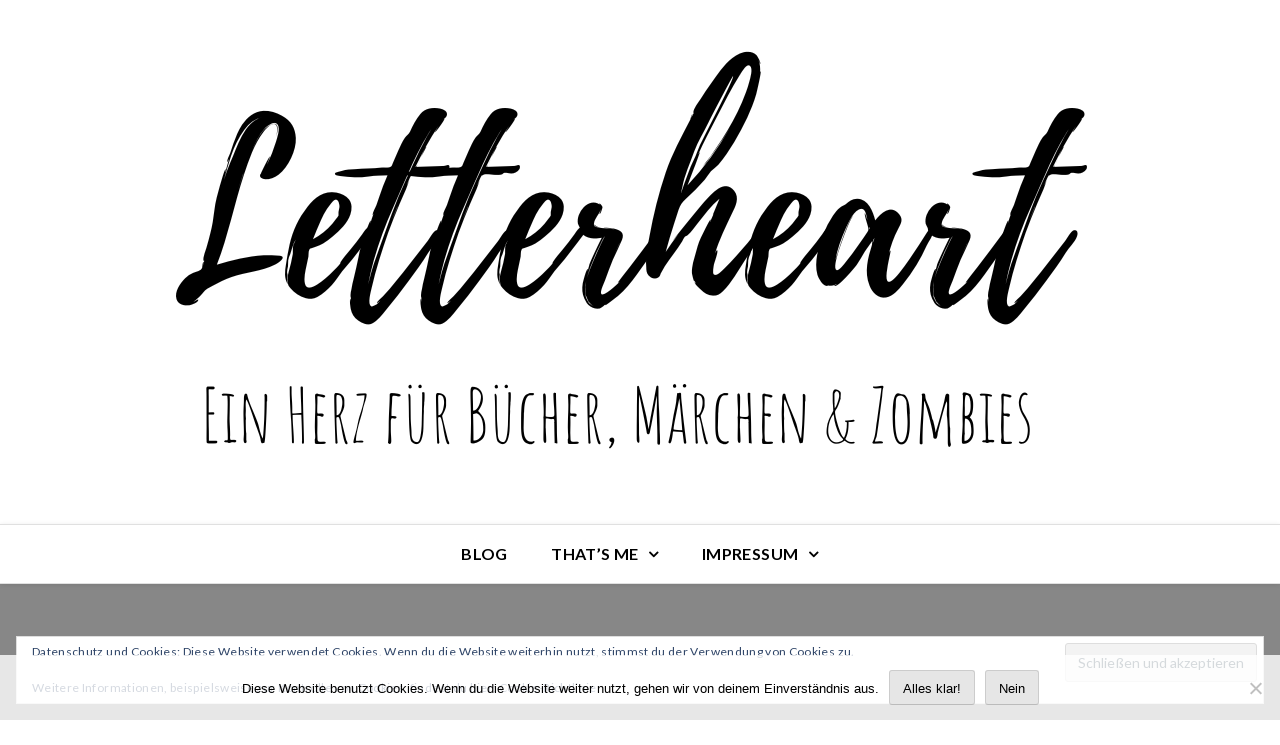

--- FILE ---
content_type: text/css
request_url: https://letterheart.de/wp-content/themes/optimistic-blog-lite/style.css?ver=6.9
body_size: 24466
content:
/*!
Theme Name:   Optimistic Blog Lite
Theme URI: 	  https://offshorethemes.com/wordpress-themes/optimistic-blog-lite/
Author: 	  offshorethemes
Author URI:   https://offshorethemes.com
Description:  Optimistic Blog Lite is a clean and modern design blog theme for personal blog writers who need to create personal blog website with simple creative features and effects to make feel the pleasure of reading blog posts and articles, Optimistic Blog Lite design is responsive and cross browser compatible. The theme is suitable to set up websites for blogs of different genre like, travel, fashion, music, sport, technology etc. Optimistic Blog Lite theme mixes between modern, classic and minimal styles and will help you create a simple and clean blog, if you are a blogger, then it’s a perfect choice for you if you don’t need to have any experiment to setup your Wordpress personal blog, it’s super simple and easy to setup, you will get high quality, responsive, well crafted blog out of the box to make writers only focuses on writing content, and it has great display layout home page, header layout, archive layout and single post display layout to make your fans and followers focus on every word you write. 
Version: 	  1.0.7
Tested up to: 5.8
Requires PHP: 5.6
License:      GNU General Public License v2 or later
License URI:  http://www.gnu.org/licenses/gpl-2.0.html
Text Domain:  optimistic-blog-lite
Tags:         custom-background, custom-logo, custom-menu, featured-images, threaded-comments, translation-ready, left-sidebar, right-sidebar, grid-layout, blog, portfolio, post-formats, custom-colors, one-column, two-columns, three-columns

This theme, like WordPress, is licensed under the GPL.
Use it to make something cool, have fun, and share what you've learned with others.

Optimistic Blog Lite is based on Underscores https://underscores.me/, (C) 2012-2017 Automattic, Inc.
Underscores is distributed under the terms of the GNU GPL v2 or later.

Normalizing styles have been helped along thanks to the fine work of
Nicolas Gallagher and Jonathan Neal https://necolas.github.io/normalize.css/
*/
/*--------------------------------------------------------------
>>> TABLE OF CONTENTS:
----------------------------------------------------------------
# Normalize
# Typography
# Elements
# Forms
# Navigation
	## Links
	## Menus
# Accessibility
# Alignments
# Clearings
# Widgets
# Content
	## Posts and pages
	## Comments
# Infinite scroll
# Media
	## Captions
	## Galleries
--------------------------------------------------------------*/
/*--------------------------------------------------------------
# Normalize
--------------------------------------------------------------*/
html {
	font-family: sans-serif;
	-webkit-text-size-adjust: 100%;
	-ms-text-size-adjust: 100%;
}

body {
	margin: 0;
}

article,
aside,
details,
figcaption,
figure,
footer,
header,
main,
menu,
nav,
section,
summary {
	display: block;
}

audio,
canvas,
progress,
video {
	display: inline-block;
	vertical-align: baseline;
}

audio:not([controls]) {
	display: none;
	height: 0;
}

[hidden],
template {
	display: none;
}

a {
	background-color: transparent;
}

a:active,
a:hover {
	outline: 0;
}

abbr[title] {
	border-bottom: 1px dotted;
}

b,
strong {
	font-weight: bold;
}

dfn {
	font-style: italic;
}

h1 {
	font-size: 2em;
	margin: 0.67em 0;
}

mark {
	background: #ff0;
	color: #000;
}

small {
	font-size: 80%;
}

sub,
sup {
	font-size: 75%;
	line-height: 0;
	position: relative;
	vertical-align: baseline;
}

sup {
	top: -0.5em;
}

sub {
	bottom: -0.25em;
}

img {
	border: 0;
}

svg:not(:root) {
	overflow: hidden;
}

figure {
	margin: 1em 40px;
}

hr {
	box-sizing: content-box;
	height: 0;
}

pre {
	overflow: auto;
}

code,
kbd,
pre,
samp {
	font-family: monospace, monospace;
	font-size: 1em;
}

button,
input,
optgroup,
select,
textarea {
	color: inherit;
	font: inherit;
	margin: 0;
}

button {
	overflow: visible;
}

button,
select {
	text-transform: none;
}

button,
html input[type="button"],
input[type="reset"],
input[type="submit"] {
	-webkit-appearance: button;
	cursor: pointer;
}

button[disabled],
html input[disabled] {
	cursor: default;
}

button::-moz-focus-inner,
input::-moz-focus-inner {
	border: 0;
	padding: 0;
}

input {
	line-height: normal;
}

input[type="checkbox"],
input[type="radio"] {
	box-sizing: border-box;
	padding: 0;
}

input[type="number"]::-webkit-inner-spin-button,
input[type="number"]::-webkit-outer-spin-button {
	height: auto;
}

input[type="search"]::-webkit-search-cancel-button,
input[type="search"]::-webkit-search-decoration {
	-webkit-appearance: none;
}

fieldset {
	border: 1px solid #c0c0c0;
	margin: 0 2px;
	padding: 0.35em 0.625em 0.75em;
}

legend {
	border: 0;
	padding: 0;
}

textarea {
	overflow: auto;
}

optgroup {
	font-weight: bold;
}

table {
	border-collapse: collapse;
	border-spacing: 0;
}

td,
th {
	padding: 0;
}

/*--------------------------------------------------------------
# Typography
--------------------------------------------------------------*/
body,
button,
input,
select,
optgroup,
textarea {
	color: #404040;
	font-family: sans-serif;
	font-size: 16px;
	font-size: 1rem;
	line-height: 1.5;
}

h1, h2, h3, h4, h5, h6 {
}

p {
	margin-bottom: 1.5em;
}

dfn, cite, em, i {
	font-style: italic;
}

blockquote {
	margin: 0 1.5em;
}

address {
	margin: 0 0 1.5em;
}

pre {
	background: #eee;
	font-family: "Courier 10 Pitch", Courier, monospace;
	font-size: 15px;
	font-size: 0.9375rem;
	line-height: 1.6;
	margin-bottom: 1.6em;
	max-width: 100%;
	overflow: auto;
	padding: 1.6em;
}

code, kbd, tt, var {
	font-family: Monaco, Consolas, "Andale Mono", "DejaVu Sans Mono", monospace;
	font-size: 15px;
	font-size: 0.9375rem;
}

abbr, acronym {
	border-bottom: 1px dotted #666;
	cursor: help;
}

mark, ins {
	background: #fff9c0;
	text-decoration: none;
}

big {
	font-size: 125%;
}

/*--------------------------------------------------------------
# Elements
--------------------------------------------------------------*/
html {
	box-sizing: border-box;
}

*,
*:before,
*:after {
	/* Inherit box-sizing to make it easier to change the property for components that leverage other behavior; see https://css-tricks.com/inheriting-box-sizing-probably-slightly-better-best-practice/ */
	box-sizing: inherit;
}

body {
	background: #fff;
	/* Fallback for when there is no custom background color defined. */
}

hr {
	background-color: #ccc;
	border: 0;
	height: 1px;
	margin-bottom: 1.5em;
}

ul, ol {
	margin: 0 0 1.5em 3em;
}

ul {
	list-style: disc;
}

ol {
	list-style: decimal;
}

li > ul,
li > ol {
	margin-bottom: 0;
	margin-left: 1.5em;
}

dt {
	font-weight: bold;
}

dd {
	margin: 0 1.5em 1.5em;
}

img {
	height: auto;
	/* Make sure images are scaled correctly. */
	max-width: 100%;
	/* Adhere to container width. */
}

figure {
	margin: 1em 0;
	/* Extra wide images within figure tags don't overflow the content area. */
}

table {
	margin: 0 0 1.5em;
	width: 100%;
}

/*--------------------------------------------------------------
# Forms
--------------------------------------------------------------*/
button,
input[type="button"],
input[type="reset"],
input[type="submit"] {
	border: 1px solid;
	border-color: #ccc #ccc #bbb;
	border-radius: 3px;
	background: #e6e6e6;
	color: rgba(0, 0, 0, 0.8);
	font-size: 12px;
	font-size: 0.75rem;
	line-height: 1;
	padding: .6em 1em .4em;
}

button:hover,
input[type="button"]:hover,
input[type="reset"]:hover,
input[type="submit"]:hover {
	border-color: #ccc #bbb #aaa;
}

button:active, button:focus,
input[type="button"]:active,
input[type="button"]:focus,
input[type="reset"]:active,
input[type="reset"]:focus,
input[type="submit"]:active,
input[type="submit"]:focus {
	border-color: #aaa #bbb #bbb;
}

input[type="text"],
input[type="email"],
input[type="url"],
input[type="password"],
input[type="search"],
input[type="number"],
input[type="tel"],
input[type="range"],
input[type="date"],
input[type="month"],
input[type="week"],
input[type="time"],
input[type="datetime"],
input[type="datetime-local"],
input[type="color"],
textarea {
	color: #666;
	border: 1px solid #ccc;
	border-radius: 3px;
	padding: 3px;
}

input[type="text"]:focus,
input[type="email"]:focus,
input[type="url"]:focus,
input[type="password"]:focus,
input[type="search"]:focus,
input[type="number"]:focus,
input[type="tel"]:focus,
input[type="range"]:focus,
input[type="date"]:focus,
input[type="month"]:focus,
input[type="week"]:focus,
input[type="time"]:focus,
input[type="datetime"]:focus,
input[type="datetime-local"]:focus,
input[type="color"]:focus,
textarea:focus {
	color: #111;
}

select {
	border: 1px solid #ccc;
}

textarea {
	width: 100%;
}

/*--------------------------------------------------------------
# Navigation
--------------------------------------------------------------*/
/*--------------------------------------------------------------
## Links
--------------------------------------------------------------*/
a {
	color: royalblue;
}

a:visited {
	color: purple;
}

a:hover, a:focus, a:active {
	color: midnightblue;
}

a:focus {
	outline: thin dotted;
}

a:hover, a:active {
	outline: 0;
}

/*--------------------------------------------------------------
## Menus
--------------------------------------------------------------*/
.main-navigation {
	clear: both;
	display: block;
	float: left;
	width: 100%;
}

.main-navigation ul {
	display: none;
	list-style: none;
	margin: 0;
	padding-left: 0;
}

.main-navigation ul ul {
	box-shadow: 0 3px 3px rgba(0, 0, 0, 0.2);
	float: left;
	position: absolute;
	top: 100%;
	/*left: -999em;*/
	z-index: 99999;
}

.main-navigation ul ul ul {
	/*left: -999em;*/
	top: 0;
}

.main-navigation ul ul li:hover > ul,
.main-navigation ul ul li.focus > ul {
	/*left: 100%;*/
}

.main-navigation ul ul a {
	width: 200px;
}

.main-navigation ul li:hover > ul,
.main-navigation ul li.focus > ul {
	/*left: auto;*/
}

.main-navigation li {
	float: left;
	position: relative;
}

.main-navigation a {
	display: block;
	text-decoration: none;
}

/* Small menu. */
.menu-toggle,
.main-navigation.toggled ul {
	display: block;
}

@media screen and (min-width: 37.5em) {
	.menu-toggle {
		display: none;
	}
	.main-navigation ul {
		display: block;
	}
}

.site-main .comment-navigation, .site-main
.posts-navigation, .site-main
.post-navigation {
	margin: 0 0 1.5em;
	overflow: hidden;
}

.comment-navigation .nav-previous,
.posts-navigation .nav-previous,
.post-navigation .nav-previous {
	float: left;
	width: 50%;
}

.comment-navigation .nav-next,
.posts-navigation .nav-next,
.post-navigation .nav-next {
	float: right;
	text-align: right;
	width: 50%;
}

/*--------------------------------------------------------------
# Accessibility
--------------------------------------------------------------*/
/* Text meant only for screen readers. */
.screen-reader-text {
	border: 0;
	clip: rect(1px, 1px, 1px, 1px);
	clip-path: inset(50%);
	height: 1px;
	margin: -1px;
	overflow: hidden;
	padding: 0;
	position: absolute !important;
	width: 1px;
	word-wrap: normal !important; /* Many screen reader and browser combinations announce broken words as they would appear visually. */
}

.screen-reader-text:focus {
	background-color: #f1f1f1;
	border-radius: 3px;
	box-shadow: 0 0 2px 2px rgba(0, 0, 0, 0.6);
	clip: auto !important;
	clip-path: none;
	color: #21759b;
	display: block;
	font-size: 14px;
	font-size: 0.875rem;
	font-weight: bold;
	height: auto;
	left: 5px;
	line-height: normal;
	padding: 15px 23px 14px;
	text-decoration: none;
	top: 5px;
	width: auto;
	z-index: 100000;
	/* Above WP toolbar. */
}

/* Do not show the outline on the skip link target. */
#content[tabindex="-1"]:focus {
	outline: 0;
}

/*--------------------------------------------------------------
# Alignments
--------------------------------------------------------------*/
.alignleft {
	display: inline;
	float: left;
	margin-right: 1.5em;
}

.alignright {
	display: inline;
	float: right;
	margin-left: 1.5em;
}

.aligncenter {
	clear: both;
	display: block;
	margin-left: auto;
	margin-right: auto;
}

/*--------------------------------------------------------------
# Clearings
--------------------------------------------------------------*/
.clear:before,
.clear:after,
.entry-content:before,
.entry-content:after,
.comment-content:before,
.comment-content:after,
.site-header:before,
.site-header:after,
.site-content:before,
.site-content:after,
.site-footer:before,
.site-footer:after {
	content: "";
	display: table;
	table-layout: fixed;
}

.clear:after,
.entry-content:after,
.comment-content:after,
.site-header:after,
.site-content:after,
.site-footer:after {
	clear: both;
}

/*--------------------------------------------------------------
# Widgets
--------------------------------------------------------------*/
.widget {
	margin: 0 0 1.5em;
	/* Make sure select elements fit in widgets. */
}

.widget select {
	max-width: 100%;
}

/*--------------------------------------------------------------
# Content
--------------------------------------------------------------*/
/*--------------------------------------------------------------
## Posts and pages
--------------------------------------------------------------*/
.sticky {
	display: block;
}

.hentry {
	margin: 0 0 1.5em;
}

.updated:not(.published) {
	display: none;
}

.page-content,
.entry-content,
.entry-summary {
	margin: 1.5em 0 0;
}

.page-links {
	clear: both;
	margin: 0 0 1.5em;
}

/*--------------------------------------------------------------
## Comments
--------------------------------------------------------------*/
.comment-content a {
	word-wrap: break-word;
}

.bypostauthor {
	display: block;
}

/*--------------------------------------------------------------
# Infinite scroll
--------------------------------------------------------------*/
/* Globally hidden elements when Infinite Scroll is supported and in use. */
.infinite-scroll .posts-navigation,
.infinite-scroll.neverending .site-footer {
	/* Theme Footer (when set to scrolling) */
	display: none;
}

/* When Infinite Scroll has reached its end we need to re-display elements that were hidden (via .neverending) before. */
.infinity-end.neverending .site-footer {
	display: block;
}

/*--------------------------------------------------------------
# Media
--------------------------------------------------------------*/
.page-content .wp-smiley,
.entry-content .wp-smiley,
.comment-content .wp-smiley {
	border: none;
	margin-bottom: 0;
	margin-top: 0;
	padding: 0;
}

/* Make sure embeds and iframes fit their containers. */
embed,
iframe,
object {
	max-width: 100%;
}

/* Make sure logo link wraps around logo image. */
.custom-logo-link {
	display: inline-block;
}

/*--------------------------------------------------------------
## Captions
--------------------------------------------------------------*/
.wp-caption {
	margin-bottom: 1.5em;
	max-width: 100%;
}

.wp-caption img[class*="wp-image-"] {
	display: block;
	margin-left: auto;
	margin-right: auto;
}

.wp-caption .wp-caption-text {
	margin: 0.8075em 0;
}

.wp-caption-text {
	text-align: center;
}

/*--------------------------------------------------------------
## Galleries
--------------------------------------------------------------*/
.gallery {
	margin-bottom: 1.5em;
}

.gallery-item {
	display: inline-block;
	text-align: center;
	vertical-align: top;
	width: 100%;
	padding: 0 5px;
	margin-bottom: 10px;
}

.gallery-columns-2 .gallery-item {
	max-width: 50%;
}

.gallery-columns-3 .gallery-item {
	max-width: 33.33%;
}

.gallery-columns-4 .gallery-item {
	max-width: 25%;
}

.gallery-columns-5 .gallery-item {
	max-width: 20%;
}

.gallery-columns-6 .gallery-item {
	max-width: 16.66%;
}

.gallery-columns-7 .gallery-item {
	max-width: 14.28%;
}

.gallery-columns-8 .gallery-item {
	max-width: 12.5%;
}

.gallery-columns-9 .gallery-item {
	max-width: 11.11%;
}

.gallery-caption {
	display: block;
}

/*--------------------------------------------------------------
# All Default Sidebar widget
--------------------------------------------------------------*/
.widget_archive ul,
.widget_categories ul,
.widget_recent_entries ul,
.widget_meta ul,
.widget_recent_comments ul,
.widget_rss ul,
.widget_pages ul,
.widget_nav_menu ul{
    list-style: outside none none;
    margin: 0;
}
.widget_product_categories ul{
    margin-left: 0;
}
.widget_archive li,
.widget_categories li,
.widget_recent_entries li,
.widget_meta li,
.widget_recent_comments li,
.widget_rss li,
.widget_pages li,
.widget_nav_menu li,
.widget_product_categories li {
    border-bottom: 1px dotted rgba(0, 0, 0, 0.1);
    padding-bottom: 5px;
    padding-left: 5px;
    padding-right:5px;
    margin: 5px 0;
}
.widget_archive a,
.widget_categories a,
.widget_recent_entries a,
.widget_meta a,
.widget_recent_comments li,
.widget_rss li,
.widget_pages li,
.widget_nav_menu li,
.widget_product_categories a {
    color: #222222;
    padding-left: 22px;
    position: relative;
    -webkit-transition: color 0.3s ease;
    -moz-transition: color 0.3s ease;
    -ms-transition: color 0.3s ease;
    -o-transition: color 0.3s ease;
    transition: color 0.3s ease;
}

.widget_recent_entries a{
    padding-left: 15px;
}
.widget_archive a::before,
.widget_categories a::before,
.widget_recent_entries a::before,
.widget_meta a::before,
.widget_recent_comments li::before,
.widget_rss li:before,
.widget_pages li:before,
.widget_nav_menu li:before,
.widget_product_categories a:before {
    color: #222222;
    content: "\f187";
    font-family: "FontAwesome";
    font-size: 16px;
    left: 0;
    position: absolute;
    line-height: 24px;
    -webkit-transition: color 0.3s ease;
    -moz-transition: color 0.3s ease;
    -ms-transition: color 0.3s ease;
    -o-transition: color 0.3s ease;
    transition: color 0.3s ease;
}
.widget_categories a::before{
    content: "\f07b";
    top: 0;
}
.widget_product_categories a::before{
    top: 0px;
}
.widget_archive a::before {
    top: 0;
}
.widget_recent_entries a::before {
    content: "\f101";
    top: -8;
}
.widget_meta a::before,
.widget_nav_menu li:before {
    content: "\f138";
    top: -6px;
}
.widget_recent_comments li::before {
    content: "\f086";
    top: -2px;
    background: none !important;
}
.widget_rss li::before {
    content: "\f09e";
    top: 0;
}
.widget_pages li:before {
    content: "\f1ea";
    top: 0;
}
.widget_recent_entries .post-date {
    color: #8f8f8f;
    display: block;
    font-size: 11px;
    margin-top: 5px;
    padding-left: 0px;
}
.widget_nav_menu li:before{
    top: 0;
}

/*--------------------------------------------------------------
# Sidebar Select
--------------------------------------------------------------*/
.widget_archive select,
.widget_categories select,
.widget_product_categories select{
    width: 100%;
    padding: 10px;
}

.widget_archive ul li, 
.widget_categories ul li,
.widget_product_categories ul li{
    width: 100%;
    text-align: right;
    display: inline-block;
    margin: 0;
}
.widget_archive ul li a, 
.widget_categories ul li a,
.widget_product_categories ul li a{
   float: left;
}

/*--------------------------------------------------------------
# Sidebar Sub Menu
--------------------------------------------------------------*/
.widget_pages ul li .children li:last-child,
.widget_nav_menu ul li .sub-menu li:last-child,
.widget_product_categories ul li .children li:last-child{
    border-bottom: 0;
    padding-bottom: 0;
    margin-bottom: 0;
}
.widget_product_categories ul .children{
    margin-left: 15px;
}

/*--------------------------------------------------------------
# Calendar Area
--------------------------------------------------------------*/
.calendar_wrap caption {
    background: none repeat scroll 0 0 #222222;
    color: #ffffff;
    line-height: 40px;
    text-align: center;
}
.calendar_wrap table {
    border-collapse: collapse;
    width: auto;
}
.calendar_wrap table th {
    border: 1px solid #ccc;
    font-weight: bold;
    padding: 8px 0px;
    text-align: center;
    width: 5%
}
.calendar_wrap table td {
    border: 1px solid #ccc;
    padding: 8px 0px;
    color: #000;
    width: 5%;
    text-align: center;
}
.calendar_wrap table td#prev, 
.calendar_wrap table td#next {
    text-align: left;
    padding-left: 10px;
    padding-right: 10px;
}
.calendar_wrap table td#next {
    text-align: right;
}

/*-------------------------------------
 WIDGET SEARCH SECTION
--------------------------------------*/
.widget_search .search-form,
.widget_product_search .woocommerce-product-search {
    position:relative;
}
.widget_search .search-field::-webkit-input-placeholder,
.widget_search .search-form:-moz-placeholder, 
.widget_search .search-form:-ms-input-placeholder,
.widget_product_search .search-field::-webkit-input-placeholder,
.widget_product_search .search-form:-moz-placeholder, 
.widget_product_search .search-form:-ms-input-placeholder{
    color: #868686;
}
.widget_search .search-form > label,
.widget_product_search .search-form > label {
    margin: 0;
    width: 100%;
}
.widget_search .screen-reader-text,
.widget_product_search .screen-reader-text {
    display: none;
}
.widget_search .search-field,
.widget_product_search .search-field {
    background: #eee none repeat scroll 0 0;
    border: 1px solid #fff;
    color: #333;
    display: inline-block;
    height: 47px;
    vertical-align: middle;
    width: 100%;
    padding: 0 10px;
    font-weight: 400;
    font-size: 18px;
    border-radius: 0; 
}
.widget_search .search-submit,
.widget_product_search input[type="submit"] {
    position: absolute;
    top: 0;
    right: 0px;
    border-radius: 0;
    display: inline-block;
    font-size: 15px;
    font-weight: 500;
    height: 47px;
    margin-left: 0;
    vertical-align: middle;
    transition: all 0.5s ease 0s;
    -webkit-transition: all ease 0.5s;
    border: none;
    color: #fff;
    background: #004b8e;
    padding: 0 15px;
}
.widget_search .search-submit:hover,
.widget_product_search input[type="submit"]:hover{
    background: #333;
}

footer .widget ul li,
footer .widget ul li a,
footer .widget ul li:before,
footer .widget ul li a:before{
	color: #fff !important;
	transition: all ease 0.3s;
	-webkit-transition: all ease 0.3s;
	-ms-transition: all ease 0.3s;
}
footer .widget ul li:hover:before {
	left: 5px;
}
/* footer .widget ul li{
	border-bottom: 1px dotted rgba(255, 250, 250, 0.1);
} */
footer .widget ul li:first-child {
	margin-top: 0;
}
footer .widget.widget_text ul li{
	border: 0;
}

footer .calendar_wrap table td{
	color: #fff;
}
/*--------------------------------------------------------------
# Widget TagCloud
--------------------------------------------------------------*/
.tagcloud {
	position: relative;
	overflow: auto;
}
.tagcloud a {
    /*border-left: solid 2px #222222;*/
    position: relative;
    z-index: 1;
    /*background-color: #222222;*/
    float: left;
    margin: 5px;
    text-align: center;
    border-bottom: none;
    padding-bottom: 0;
    color: #fff;
    text-transform: capitalize;
    display: block;
    padding: 5px 10px;
    font-size: 16px !important;
    border: 1px solid;
}
.tagcloud a:hover {
    background: #d9c77e;
    color: #fff;
}
.tagcloud a:hover:before {
    border-color:#d9c77e;
}

.widget-area .tagcloud:before, 
.widget-area .tagcloud:after{
    content:"";
    display:table;
}
.widget-area .tagcloud:after{
    clear:both;
}
.widget-area .tagcloud a {
    border-left: #222222;
}

.widget_archive li:last-child, 
.widget_categories li:last-child, 
.widget_recent_entries li:last-child, 
.widget_meta li:last-child, 
.widget_recent_comments li:last-child, 
.widget_rss li:last-child, 
.widget_pages li:last-child, 
.widget_nav_menu li:last-child, 
.widget_product_categories li:last-child {
	border-bottom: none;
	padding-bottom  : 0px;
}

.copyrights p a{
	color: #fff;
}
.copyrights p a:hover{
	color: #0378d7;
}

/**
 * Contact 7 Plugins defult css
*/

div.wpcf7 {
    background-color: #f9f9f9;
    padding: 20px;
}

.wpcf7 label {
    display: block;
    margin-bottom: 15px;
}

.wpcf7 input[type="text"],
.wpcf7 input[type="tel"],
.wpcf7 input[type="email"],
.wpcf7 input[type="url"],
.wpcf7 textarea,
.wpcf7 select {
    width: 100%;
    padding: 10px;
}

.wpcf7 input[type="submit"],
.wpcf7 input[type="button"] {
    background-color: #0078D7;
    border: 1px solid #0078D7;
    color: #fff;
    text-align: center;
    text-transform: uppercase;
    float: right;
    padding: 10px 25px;
    border-radius: 0;
    font-size: 12px;
}

.wpcf7 input[type="submit"]:hover,
.wpcf7 input[type="button"]:hover {
    background: transparent;
    color: #000;
}
